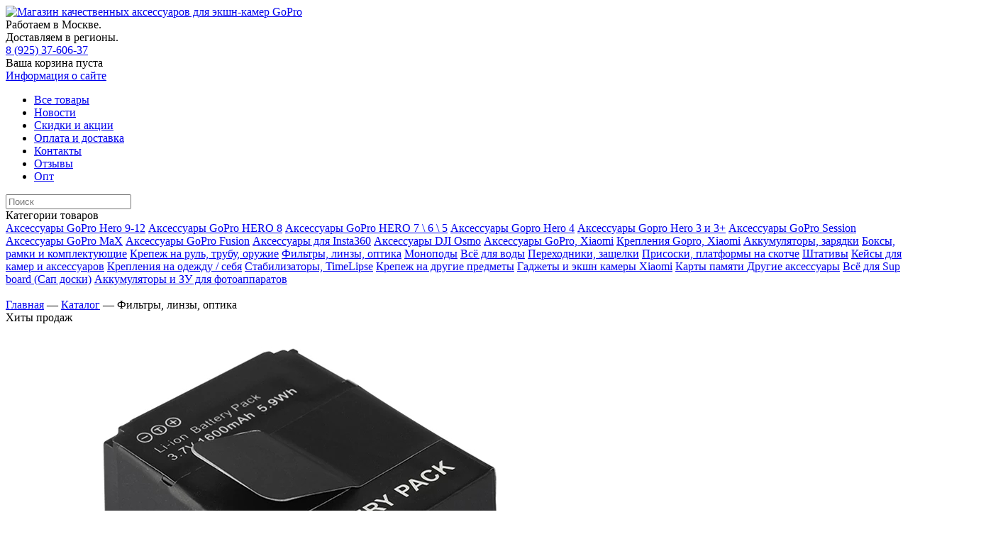

--- FILE ---
content_type: text/html; charset=UTF-8
request_url: https://forgp.ru/catalog/filtryi---optika
body_size: 61693
content:
<!DOCTYPE  html>
<html>
<head>
    <meta name="viewport" content="width=device-width, initial-scale=1, maximum-scale=1">

    <meta charset="utf-8">
    <meta property="og:image" content="https://forgo.pro/assets/template/img/logo.png">
    <title>
        Купить фильтры и линзы для GoPro</title>
            <meta name="Keywords" content="Фильтры gopro, оптика для камер гоупро, поляризационный, объектив, линза гопро, ультрафиолетовый, светофильтр" />
                <meta name="Description" content="У нас самый лучший выбор фильтров и оптики для камер GoPro. Все для улучшения качества картинки при подводной съемке. Консультация и помощь в выборе." />
        <meta name="yandex-verification" content="444a9bdecee4b7e8" />
    <meta name="w1-verification" content="106747154103"/>
    <link type="text/css" rel="StyleSheet" href="/assets/template/style.css?v=1769070780"/>
    <link type="text/css" rel="StyleSheet" href="/assets/template/css/owl-all.css"/>
    <link type="text/css" rel="stylesheet" href="/assets/template/css/font-awesome.min.css"/>

    <link rel="yandex-tableau-widget" href="/assets/template/js/manifest.json"/>
    <script type="text/javascript" src="https://code.jquery.com/jquery-latest.js"></script>
    <!--[if lt IE 9]>
    <script src="js/ie.js"></script><![endif]-->


    <!-- Add mousewheel plugin (this is optional) -->
    <script type="text/javascript" src="/assets/fancybox/jquery.mousewheel-3.0.6.pack.js"></script>

    <!-- Add fancyBox main JS and CSS files -->
    <script type="text/javascript" src="/assets/fancybox/jquery.fancybox.js?v=2.1.5"></script>
    <link rel="stylesheet" type="text/css" href="/assets/fancybox/jquery.fancybox.css?v=2.1.5" media="screen"/>

    <!-- Add Button helper (this is optional) -->
    <link rel="stylesheet" type="text/css" href="/assets/fancybox/helpers/jquery.fancybox-buttons.css?v=1.0.5"/>
    <script type="text/javascript" src="/assets/fancybox/helpers/jquery.fancybox-buttons.js?v=1.0.5"></script>

    <!-- Add Thumbnail helper (this is optional) -->
    <link rel="stylesheet" type="text/css" href="/assets/fancybox/helpers/jquery.fancybox-thumbs.css?v=1.0.7"/>
    <script type="text/javascript" src="/assets/fancybox/helpers/jquery.fancybox-thumbs.js?v=1.0.7"></script>

    <!-- Add Media helper (this is optional) -->
    <script type="text/javascript" src="/assets/fancybox/helpers/jquery.fancybox-media.js?v=1.0.6"></script>

    <script src="/assets/template/js/ui.js?v=1769070780" type="text/javascript"></script>
    <script src="/assets/template/js/jquery.maskedinput.min.js" type="text/javascript"></script>
    <script type="text/javascript" src="/assets/template/js/jquery.ttabs.js"></script>

    <script type="text/javascript">
        function sub() {
            $(".sub").submit();
        }

        function subid(id) {
            $(id).submit();
        }


        $(document).ready(function () {

            $('#phone').mask('+7(999)999-99-99');


            $("a[rel=example_group]").fancybox({});
            $("a[rel=mini]").fancybox({});
            $(".edit").click(function () {
                $("#edit").trigger('click');
            });

            $('.all-prod-loop .prod-loop:nth-child(4n)').css({'margin': '0 0 30px 0'});
            $('.all-prod-loop .prod-loop:nth-child(4n)').after("<div class='clear'></div>")

        });

    </script>
    <script type="text/javascript" src="//vk.com/js/api/openapi.js?105"></script>

    <script type="text/javascript">
        VK.init({apiId: 4111656, onlyWidgets: true});
    </script>
    <script src='https://www.google.com/recaptcha/api.js'></script>
</head>

<body>


<div id="main">

    <header>

        <div class="logo"><a href="/"><img src="/assets/template/img/logo.png"
                                           alt="Магазин качественных аксессуаров для экшн-камер GoPro"
                                           title="Магазин качественных аксессуаров для экшн-камер GoPro"/></a></div>

        <div class="h-right">

		<div class="contacts">
			<div class="adres">Работаем в Москве. <br>Доставляем в регионы.</div>
            <div class="soc">
                <a class="wp" href="whatsapp://send?phone=+79253760637"></a>
                <a class="tl" href="https://t.me/ForGPru"></a>
            </div>
			<div class="phone">
			<a rel="nofollow" href="tel:89253760637">8 (925) 37-606-37</a></div>

		</div>
			<div id="basket-wrapper">
				<div class="basket-top ">
											<div><span>Ваша корзина пуста</span></div>
									</div>
            </div>

            <a href="javascript://" class="mobileMenuCall"><span class="my-cab-i"></span> Информация о сайте</a>
            <nav class="hnav">
                <ul>

                                            <li><a href="/catalog">Все товары</a></li>
                                            <li><a href="/news">Новости</a></li>
                                            <li><a href="/partnerskaya-programma-akcii-i-skidki.html">Скидки и акции</a></li>
                                            <li><a href="/oplata_i_dostavka.html">Оплата и доставка</a></li>
                                            <li><a href="/kontakty.html">Контакты</a></li>
                                            <li><a href="/otzyvy.html">Отзывы</a></li>
                                            <li><a href="/opt.html">Опт</a></li>
                    
                </ul>
            </nav>

        </div>

    </header>

    <div class="content">

        <aside>

            <div class="block">
                <div class="block-title searchb">
                    <form action="/search" method="get"><input type="text" placeholder="Поиск" name="text"/></form>
                </div>
            </div>
<!--
            <div class="block">
                <div class="block-title my-cab-b">
                    <span class="my-cab-i"></span>
                    Личный кабинет
                </div>
                <div class="block-content my-cab-block">
                                            <li><a href="/login" class="navbar-link"> Авторизация</a></li>
                        <li><a href="/reg" class="navbar-link"> Регистрация</a></li>
                        
                                    </div>
            </div>
-->
            <div class="block cat-pl">
                <div class="block-title sel-cat-b">
                    <span class="sel-cat-i on arrow-on"></span>
                    Категории товаров
                </div>
                <div class="block-content sel-cat on">
						<div class="harmonica-menu">
                                                                                                        <a href="/catalog/aksessuary-GoPro-Hero-9-10-11-12">Аксессуары GoPro Hero 9-12</a>    
                                                                                                        <a href="/catalog/aksessuary-GoPro-HERO-8">Аксессуары GoPro HERO 8</a>    
                                                                                                        <a href="/catalog/aksessuary-gopro-5">Аксессуары GoPro HERO 7 \ 6 \ 5</a>    
                                                                                                        <a href="/catalog/aksessuary-Gopro-HERO-4">Аксессуары Gopro Hero 4</a>    
                                                                                                        <a href="/catalog/Gopro-Hero-3-i-3">Аксессуары Gopro Hero 3 и 3+</a>    
                                                                                                        <a href="/catalog/aksessuary-GoPro-Session">Аксессуары GoPro Session</a>    
                                                                                                        <a href="/catalog/aksessuary-GoPro-MaX">Аксессуары GoPro MaX</a>    
                                                                                                        <a href="/catalog/aksessuary-GoPro-Fusion">Аксессуары GoPro Fusion</a>    
                                                                                                        <a href="/catalog/aksessuary-dlya-Insta360">Аксессуары для Insta360</a>    
                                                                                                        <a href="/catalog/aksessuary-DJI-Osmo">Аксессуары DJI Osmo</a>    
                                                                                                        <a href="/catalog/aksessuaryi">Аксессуары GoPro, Xiaomi</a>    
                                                                                                        <a href="/catalog/krepleniya">Крепления Gopro, Xiaomi</a>    
                                                                                                        <a href="/catalog/batarei--zaryadnyie-ustroystva">Аккумуляторы, зарядки</a>    
                                                                                                        <a href="/catalog/zapchasti">Боксы, рамки и комплектующие</a>    
                                                                                                        <a href="/catalog/krepezh_na_rul_trubu_oruzhie">Крепеж на руль, трубу, оружие</a>    
                                                                                                        <a href="/catalog/filtryi---optika">Фильтры, линзы, оптика</a>    
                                                                                                        <a href="/catalog/monopody">Моноподы</a>    
                                                                                                        <a href="/catalog/poplavki">Всё для воды</a>    
                                                                                                        <a href="/catalog/zaschelki-platformyi-perehodniki">Переходники, защелки</a>    
                                                                                                        <a href="/catalog/prioski_platformy_na_skotche">Присоски, платформы на скотче</a>    
                                                                                                        <a href="/catalog/shtativy-trenogi">Штативы</a>    
                                                                                                        <a href="/catalog/keysyi-dlya-gopro-i-aksessuarov">Кейсы для камер и аксессуаров</a>    
                                                                                                        <a href="/catalog/krepezh_na_telo_golovu_ruku">Крепления на одежду / себя</a>    
                                                                                                        <a href="/catalog/stedikam-elektronnye-stabilizatory">Cтабилизаторы, TimeLipse</a>    
                                                                                                        <a href="/catalog/krepezh_na_drugie_predmety">Крепеж на другие предметы</a>    
                                                                                                        <a href="/catalog/gadzhety-i-ekshn-kamery-Xiaomi">Гаджеты и экшн камеры Xiaomi</a>    
                                                                                                        <a href="/catalog/karta-pamyati-dlya-GoPro-Xiaomi">Карты памяти </a>    
                                                                                                        <a href="/catalog/drugie_aksessuary">Другие аксессуары</a>    
                                                                                                        <a href="/catalog/naduvnye-Sup-board-sap-doski">Всё для Sup board (Сап доски)</a>    
                                                                                                        <a href="/catalog/akkumulyatory-i-zaryadki-dlya-fotoapparatov">Аккумуляторы и ЗУ для фотоаппаратов</a>    
                                                                                                        
							
						</div>		
                </div>

                <div id="vk_groups" style="display: none"></div>
                <script type="text/javascript">
                    VK.Widgets.Group("vk_groups", {
                        mode: 0,
                        width: "250",
                        height: "400",
                        color1: 'FFFFFF',
                        color2: '2B587A',
                        color3: '5B7FA6'
                    }, 62655907);
                </script>
                <br/>
                        </aside>

        <div class="c-right fz-0">

            <div class="shop-path">
    <a href="/">Главная</a> —
    <a href="/catalog">Каталог</a> —

    <a class="active">Фильтры, линзы, оптика</a>
</div>

<div class="xity-prodaj">
    <div class="products-title">
        <span>Хиты продаж</span>
        <div class="products-title-arrow"></div>
    </div>

    <div class="main-x-wrap">
        <div class="goodsAll owlCarouselBody">
            <div class="goodsAllCont owlCarousel">

                <div class="goods-slide-main">
                                                <div>
                                <div class="main-s-prod">
                                    <div class="round-img"><img
                                                src="/upload/catalog/5ffec8e857bcda766ce1553fb90781fb.jpg"
                                                alt="TTT"></div>
                                    <div class="ms-prod-title"><a
                                                href="/product/akkumulyator-povyshennoy-emkosti-1680-mah-dlya-gopro-3-i-gopro-3#nazvaniediv">Аккумулятор повышенной емкости 1600 mAh для GoPro 3 и GoPro 3+ </a></div>
                                    <div class="ms-prod-cat"></div>
                                                                            <div class="ms-prod-price">590 руб.</div>
                                                                                    <div class="ms-old-price">1190 руб.</div>
                                                                            
                                </div>
                            </div>

                                                    <div>
                                <div class="main-s-prod">
                                    <div class="round-img"><img
                                                src="/tmp/img/a2fba5f407e5b931bc833ee91c7aac25.jpg"
                                                alt="TTT"></div>
                                    <div class="ms-prod-title"><a
                                                href="/product/kreplenie-na-plecho-kamer-gopro#nazvaniediv">Крепление на плечо камер GoPro NEOpine </a></div>
                                    <div class="ms-prod-cat"></div>
                                                                            <div class="ms-prod-price">1199 руб.</div>
                                                                                    <div class="ms-old-price">1990 руб.</div>
                                                                            
                                </div>
                            </div>

                                                    <div>
                                <div class="main-s-prod">
                                    <div class="round-img"><img
                                                src="/tmp/img/2989bbb3b7897ebc6d142e37277ad752.jpg"
                                                alt="TTT"></div>
                                    <div class="ms-prod-title"><a
                                                href="/product/uluchshennaya-ramka-dlya-gopro-hero-334#nazvaniediv">Улучшенная рамка Frame для GoPro HERO 3 3+ 4 </a></div>
                                    <div class="ms-prod-cat"></div>
                                                                            <div class="ms-prod-price">990 руб.</div>
                                                                            
                                </div>
                            </div>

                                                    <div>
                                <div class="main-s-prod">
                                    <div class="round-img"><img
                                                src="/tmp/img/69d1301f6acbb00f06a221dedb51c644.jpg"
                                                alt="TTT"></div>
                                    <div class="ms-prod-title"><a
                                                href="/product/antifog-vstavki-ot-zapotevaniya-v-kameru#nazvaniediv">Antifog вставки от запотевания в камеру </a></div>
                                    <div class="ms-prod-cat"></div>
                                                                            <div class="ms-prod-price">150 руб.</div>
                                                                                    <div class="ms-old-price">290 руб.</div>
                                                                            
                                </div>
                            </div>

                                                    <div>
                                <div class="main-s-prod">
                                    <div class="round-img"><img
                                                src="/tmp/img/72b148af42ae68095629809f1f119961.jpg"
                                                alt="TTT"></div>
                                    <div class="ms-prod-title"><a
                                                href="/product/akkumulyator-na-1160-mah-dlya-gopro-hero-4#nazvaniediv">Аккумулятор на 1160 mah для GoPro HERO 4 </a></div>
                                    <div class="ms-prod-cat"></div>
                                                                            <div class="ms-prod-price">590 руб.</div>
                                                                                    <div class="ms-old-price">1580 руб.</div>
                                                                            
                                </div>
                            </div>

                                                    <div>
                                <div class="main-s-prod">
                                    <div class="round-img"><img
                                                src="/tmp/img/be19f45b2cb199ff9ef7e6ffed2e411d.jpg"
                                                alt="TTT"></div>
                                    <div class="ms-prod-title"><a
                                                href="/product/zaryadnoe-ustroystvo-dlya-dvuh-akkumulyatorov-gopro-hero-4#nazvaniediv">Зарядное устройство для двух аккумуляторов GoPro HERO 4 </a></div>
                                    <div class="ms-prod-cat"></div>
                                                                            <div class="ms-prod-price">590 руб.</div>
                                                                                    <div class="ms-old-price">990 руб.</div>
                                                                            
                                </div>
                            </div>

                                                    <div>
                                <div class="main-s-prod">
                                    <div class="round-img"><img
                                                src="/tmp/img/1752af28dfc25eb154e2d83ab87f99d7.jpg"
                                                alt="TTT"></div>
                                    <div class="ms-prod-title"><a
                                                href="/product/monopod-s-fiksaciey-i-derjatelem-pulta-wi-fi#nazvaniediv">Монопод с фиксацией и держателем пульта wi-fi </a></div>
                                    <div class="ms-prod-cat"></div>
                                                                            <div class="ms-prod-price">1990 руб.</div>
                                                                                    <div class="ms-old-price">2990 руб.</div>
                                                                            
                                </div>
                            </div>

                        
                </div>
            </div>
        </div>
    </div>
</div>


<div class="products-title">
    <span>Фильтры, линзы, оптика</span>
            <span class="all-products"><a href="/catalog">Посмотреть все товары</a></span>
    
    <div class="products-title-arrow"></div>

</div>
    <div class="description2">
        <h1>Фильтры для Gopro</h1><p><br></p>    </div>
<div class="all-prod-loop" style="margin: 0 0 0 -17px;" id="allprod">
                                <div class="prod-loop">
                    <div class="prod-loop-img"><img
                                src="/upload/catalog/b61cb0e3529a073941947180b7b0eeeb.jpg"
                                alt="TITLE"></div>
                                            <div class="nalichie-est">Есть в наличии</div>
                                        <div class="prod-loop-title">
                        <div class="prod-loop-title-in"><a
                                    href="/product/CPL-polyarizacionnyy-filtr-dlya-dji-air-2s#nazvaniediv">CPL поляризационный фильтр для dji air 2s</a>
                        </div>
                    </div>
                    <div class="price-and-rate block-mrr">
                        <div class="price-and-rate-in">
                            								<div class="price-loop-old price-mrr">
                                								</div>
                            							<div class="price-loop-now price-mrr">1890 руб.</div>
                            <div class="entry-page-overflow block-mrr">
                                <a href="javascript:void(0);" data-product-id="1583"
                                   style="z-index:9999;"
                                   class="zakazat btn-mrr ">Купить</a>
                                <a href="javascript:void(0);" class="one-click"
                                   onclick="fade_modal(1583);">Купить
                                    в 1 клик</a>
                            </div>

                        </div>

                    </div>
                </div>


                            <div class="prod-loop">
                    <div class="prod-loop-img"><img
                                src="/upload/catalog/a50e2990fc86bcd3f6954b739cb5e53c.jpg"
                                alt="TITLE"></div>
                                            <div class="nalichie-est">Есть в наличии</div>
                                        <div class="prod-loop-title">
                        <div class="prod-loop-title-in"><a
                                    href="/product/nabor-ND8-PL-ND16-PL-ND32-PL-dlya-AIR-2s#nazvaniediv">Набор ND8-PL ND16-PL ND32-PL для AIR 2s</a>
                        </div>
                    </div>
                    <div class="price-and-rate block-mrr">
                        <div class="price-and-rate-in">
                            								<div class="price-loop-old price-mrr">
                                								</div>
                            							<div class="price-loop-now price-mrr">3290 руб.</div>
                            <div class="entry-page-overflow block-mrr">
                                <a href="javascript:void(0);" data-product-id="1584"
                                   style="z-index:9999;"
                                   class="zakazat btn-mrr ">Купить</a>
                                <a href="javascript:void(0);" class="one-click"
                                   onclick="fade_modal(1584);">Купить
                                    в 1 клик</a>
                            </div>

                        </div>

                    </div>
                </div>


                            <div class="prod-loop">
                    <div class="prod-loop-img"><img
                                src="/upload/catalog/44b88c90d905a31b841eff651845359e.png"
                                alt="TITLE"></div>
                                            <div class="nalichie-est">Есть в наличии</div>
                                        <div class="prod-loop-title">
                        <div class="prod-loop-title-in"><a
                                    href="/product/zaschitnye-plenki-na-DJI-Action-2-Power-Combo-na-obektiv-i-ekrany-Telesin-2-sht-na-linzu-2-sht-na-ekran#nazvaniediv">Защитные пленки на DJI Action 2 Power Combo на объектив и экраны Telesin (2 шт на линзу, 2 шт на экран)</a>
                        </div>
                    </div>
                    <div class="price-and-rate block-mrr">
                        <div class="price-and-rate-in">
                            								<div class="price-loop-old price-mrr">
                                								</div>
                            							<div class="price-loop-now price-mrr">390 руб.</div>
                            <div class="entry-page-overflow block-mrr">
                                <a href="javascript:void(0);" data-product-id="1336"
                                   style="z-index:9999;"
                                   class="zakazat btn-mrr ">Купить</a>
                                <a href="javascript:void(0);" class="one-click"
                                   onclick="fade_modal(1336);">Купить
                                    в 1 клик</a>
                            </div>

                        </div>

                    </div>
                </div>


                            <div class="prod-loop">
                    <div class="prod-loop-img"><img
                                src="/upload/catalog/9a4ac7098d494654f28edd0531028058.png"
                                alt="TITLE"></div>
                                            <div class="nalichie-est">Есть в наличии</div>
                                        <div class="prod-loop-title">
                        <div class="prod-loop-title-in"><a
                                    href="/product/zaschitnoe-steklo-na-DJI-Action-2-Power-Combo-na-obektiv-i-ekrany-Telesin-2-sht-na-linzu-2-sht-na-ekran#nazvaniediv">Защитное стекло на DJI Action 2 Power Combo на объектив и экраны Telesin (2 шт на линзу, 2 шт на экран)</a>
                        </div>
                    </div>
                    <div class="price-and-rate block-mrr">
                        <div class="price-and-rate-in">
                            								<div class="price-loop-old price-mrr">
                                								</div>
                            							<div class="price-loop-now price-mrr">490 руб.</div>
                            <div class="entry-page-overflow block-mrr">
                                <a href="javascript:void(0);" data-product-id="1338"
                                   style="z-index:9999;"
                                   class="zakazat btn-mrr ">Купить</a>
                                <a href="javascript:void(0);" class="one-click"
                                   onclick="fade_modal(1338);">Купить
                                    в 1 клик</a>
                            </div>

                        </div>

                    </div>
                </div>


                            <div class="prod-loop">
                    <div class="prod-loop-img"><img
                                src="/assets/template/img/noimg.png"
                                alt="TITLE"></div>
                                            <div class="nalichie-est">Есть в наличии</div>
                                        <div class="prod-loop-title">
                        <div class="prod-loop-title-in"><a
                                    href="/product/zaschitnye-plenki-na-DJI-Action-2-Dual-Screen-Combo-na-obektiv-i-ekrany-Telesin-2-sht-na-linzu-4-sht-na-ekrany#nazvaniediv">Защитные пленки на DJI Action 2 Dual-Screen Combo на объектив и экраны Telesin (2 шт на линзу, 4 шт на экраны)</a>
                        </div>
                    </div>
                    <div class="price-and-rate block-mrr">
                        <div class="price-and-rate-in">
                            								<div class="price-loop-old price-mrr">
                                								</div>
                            							<div class="price-loop-now price-mrr">490 руб.</div>
                            <div class="entry-page-overflow block-mrr">
                                <a href="javascript:void(0);" data-product-id="1337"
                                   style="z-index:9999;"
                                   class="zakazat btn-mrr ">Купить</a>
                                <a href="javascript:void(0);" class="one-click"
                                   onclick="fade_modal(1337);">Купить
                                    в 1 клик</a>
                            </div>

                        </div>

                    </div>
                </div>


                            <div class="prod-loop">
                    <div class="prod-loop-img"><img
                                src="/upload/catalog/49af304ccdbc3e87e26ecda048bf15cd.png"
                                alt="TITLE"></div>
                                            <div class="nalichie-est">Есть в наличии</div>
                                        <div class="prod-loop-title">
                        <div class="prod-loop-title-in"><a
                                    href="/product/zaschitnoe-stelklo-na-DJI-Action-2-Dual-Screen-Combo-na-obektiv-i-ekrany-Telesin-2-sht-na-linzu-4-sht-na-ekrany#nazvaniediv">Защитное стелкло на DJI Action 2 Dual-Screen Combo на объектив и экраны Telesin (2 шт на линзу, 4 шт на экраны)</a>
                        </div>
                    </div>
                    <div class="price-and-rate block-mrr">
                        <div class="price-and-rate-in">
                            								<div class="price-loop-old price-mrr">
                                								</div>
                            							<div class="price-loop-now price-mrr">590 руб.</div>
                            <div class="entry-page-overflow block-mrr">
                                <a href="javascript:void(0);" data-product-id="1339"
                                   style="z-index:9999;"
                                   class="zakazat btn-mrr ">Купить</a>
                                <a href="javascript:void(0);" class="one-click"
                                   onclick="fade_modal(1339);">Купить
                                    в 1 клик</a>
                            </div>

                        </div>

                    </div>
                </div>


                            <div class="prod-loop">
                    <div class="prod-loop-img"><img
                                src="/upload/catalog/6fea4d32890b9aa542fc86de3e98ee8f.png"
                                alt="TITLE"></div>
                                            <div class="nalichie-est">Есть в наличии</div>
                                        <div class="prod-loop-title">
                        <div class="prod-loop-title-in"><a
                                    href="/product/filtr-CPL-dlya-DJI-Aciton-2-ot-Telesin#nazvaniediv">Фильтр CPL для DJI Aciton 2 от Telesin</a>
                        </div>
                    </div>
                    <div class="price-and-rate block-mrr">
                        <div class="price-and-rate-in">
                            								<div class="price-loop-old price-mrr">
                                								</div>
                            							<div class="price-loop-now price-mrr">1690 руб.</div>
                            <div class="entry-page-overflow block-mrr">
                                <a href="javascript:void(0);" data-product-id="1344"
                                   style="z-index:9999;"
                                   class="zakazat btn-mrr ">Купить</a>
                                <a href="javascript:void(0);" class="one-click"
                                   onclick="fade_modal(1344);">Купить
                                    в 1 клик</a>
                            </div>

                        </div>

                    </div>
                </div>


                            <div class="prod-loop">
                    <div class="prod-loop-img"><img
                                src="/upload/catalog/93e49b852211f3908c8adf260f54609f.png"
                                alt="TITLE"></div>
                                            <div class="nalichie-est">Есть в наличии</div>
                                        <div class="prod-loop-title">
                        <div class="prod-loop-title-in"><a
                                    href="/product/filtry-3-sht-ND8ND16ND32-dlya-DJI-Aciton-2-nabor-Telesin#nazvaniediv">Фильтры 3 шт ND8/ND16/ND32 для DJI Aciton 2 набор Telesin</a>
                        </div>
                    </div>
                    <div class="price-and-rate block-mrr">
                        <div class="price-and-rate-in">
                            								<div class="price-loop-old price-mrr">
                                								</div>
                            							<div class="price-loop-now price-mrr">3490 руб.</div>
                            <div class="entry-page-overflow block-mrr">
                                <a href="javascript:void(0);" data-product-id="1345"
                                   style="z-index:9999;"
                                   class="zakazat btn-mrr ">Купить</a>
                                <a href="javascript:void(0);" class="one-click"
                                   onclick="fade_modal(1345);">Купить
                                    в 1 клик</a>
                            </div>

                        </div>

                    </div>
                </div>


                            <div class="prod-loop">
                    <div class="prod-loop-img"><img
                                src="/upload/catalog/ffd32c33a2314b35323603b892e684a4.png"
                                alt="TITLE"></div>
                                            <div class="nalichie-est">Есть в наличии</div>
                                        <div class="prod-loop-title">
                        <div class="prod-loop-title-in"><a
                                    href="/product/filtry-4-sht-CPLND8ND16ND32-dlya-DJI-Aciton-2-nabor-Telesin#nazvaniediv">Фильтры 4 шт CPL/ND8/ND16/ND32 для DJI Aciton 2 набор Telesin</a>
                        </div>
                    </div>
                    <div class="price-and-rate block-mrr">
                        <div class="price-and-rate-in">
                            								<div class="price-loop-old price-mrr">
                                								</div>
                            							<div class="price-loop-now price-mrr">4490 руб.</div>
                            <div class="entry-page-overflow block-mrr">
                                <a href="javascript:void(0);" data-product-id="1346"
                                   style="z-index:9999;"
                                   class="zakazat btn-mrr ">Купить</a>
                                <a href="javascript:void(0);" class="one-click"
                                   onclick="fade_modal(1346);">Купить
                                    в 1 клик</a>
                            </div>

                        </div>

                    </div>
                </div>


                            <div class="prod-loop">
                    <div class="prod-loop-img"><img
                                src="/upload/catalog/4ff0db6071afe12739cd70cdbd923ab2.png"
                                alt="TITLE"></div>
                                            <div class="nalichie-est">Есть в наличии</div>
                                        <div class="prod-loop-title">
                        <div class="prod-loop-title-in"><a
                                    href="/product/filtry-Telesin-polyarizacionnye-ND8PL-ND16PL-ND32PL-na-GoPro-HERO-109-#nazvaniediv">Фильтры Telesin поляризационные ND8/PL, ND16/PL, ND32/PL на GoPro HERO 9/10/11</a>
                        </div>
                    </div>
                    <div class="price-and-rate block-mrr">
                        <div class="price-and-rate-in">
                            								<div class="price-loop-old price-mrr">
                                								</div>
                            							<div class="price-loop-now price-mrr">4490 руб.</div>
                            <div class="entry-page-overflow block-mrr">
                                <a href="javascript:void(0);" data-product-id="1366"
                                   style="z-index:9999;"
                                   class="zakazat btn-mrr ">Купить</a>
                                <a href="javascript:void(0);" class="one-click"
                                   onclick="fade_modal(1366);">Купить
                                    в 1 клик</a>
                            </div>

                        </div>

                    </div>
                </div>


                            <div class="prod-loop">
                    <div class="prod-loop-img"><img
                                src="/upload/catalog/b34f62f1bce719a5493d7823b02c81fe.png"
                                alt="TITLE"></div>
                                            <div class="nalichie-est">Есть в наличии</div>
                                        <div class="prod-loop-title">
                        <div class="prod-loop-title-in"><a
                                    href="/product/polyarizacionnyy-filtr-CPL-na-Insta360-One-R-4K#nazvaniediv">Поляризационный фильтр CPL на Insta360 One R 4K</a>
                        </div>
                    </div>
                    <div class="price-and-rate block-mrr">
                        <div class="price-and-rate-in">
                            								<div class="price-loop-old price-mrr">
                                								</div>
                            							<div class="price-loop-now price-mrr">1990 руб.</div>
                            <div class="entry-page-overflow block-mrr">
                                <a href="javascript:void(0);" data-product-id="1375"
                                   style="z-index:9999;"
                                   class="zakazat btn-mrr ">Купить</a>
                                <a href="javascript:void(0);" class="one-click"
                                   onclick="fade_modal(1375);">Купить
                                    в 1 клик</a>
                            </div>

                        </div>

                    </div>
                </div>


                            <div class="prod-loop">
                    <div class="prod-loop-img"><img
                                src="/upload/catalog/69bae14c01c4c28aa3f550dcab94de25.jpg"
                                alt="TITLE"></div>
                                            <div class="nalichie-est">Есть в наличии</div>
                                        <div class="prod-loop-title">
                        <div class="prod-loop-title-in"><a
                                    href="/product/akvaboks-Telesin-dlya-GoPro-HERO-10-9-tri-filtra#nazvaniediv">Аквабокс Telesin для GoPro HERO 12 / 11 / 10 / 9 + три фильтра</a>
                        </div>
                    </div>
                    <div class="price-and-rate block-mrr">
                        <div class="price-and-rate-in">
                            								<div class="price-loop-old price-mrr">
                                								</div>
                            							<div class="price-loop-now price-mrr">2490 руб.</div>
                            <div class="entry-page-overflow block-mrr">
                                <a href="javascript:void(0);" data-product-id="1485"
                                   style="z-index:9999;"
                                   class="zakazat btn-mrr ">Купить</a>
                                <a href="javascript:void(0);" class="one-click"
                                   onclick="fade_modal(1485);">Купить
                                    в 1 клик</a>
                            </div>

                        </div>

                    </div>
                </div>


                            <div class="prod-loop">
                    <div class="prod-loop-img"><img
                                src="/upload/catalog/49b20ca65e7661cdf0d8862ab7c987bd.jpg"
                                alt="TITLE"></div>
                                            <div class="nalichie-est">Есть в наличии</div>
                                        <div class="prod-loop-title">
                        <div class="prod-loop-title-in"><a
                                    href="/product/filtr-ND32-dlya-DJI-OSMO-Action#nazvaniediv">Фильтр ND32 для  DJI OSMO Action</a>
                        </div>
                    </div>
                    <div class="price-and-rate block-mrr">
                        <div class="price-and-rate-in">
                            								<div class="price-loop-old price-mrr">
                                								</div>
                            							<div class="price-loop-now price-mrr">1790 руб.</div>
                            <div class="entry-page-overflow block-mrr">
                                <a href="javascript:void(0);" data-product-id="1071"
                                   style="z-index:9999;"
                                   class="zakazat btn-mrr ">Купить</a>
                                <a href="javascript:void(0);" class="one-click"
                                   onclick="fade_modal(1071);">Купить
                                    в 1 клик</a>
                            </div>

                        </div>

                    </div>
                </div>


                            <div class="prod-loop">
                    <div class="prod-loop-img"><img
                                src="/upload/catalog/60ffefbfe923fc928dfc0afc35392294.jpg"
                                alt="TITLE"></div>
                                            <div class="nalichie-est">Есть в наличии</div>
                                        <div class="prod-loop-title">
                        <div class="prod-loop-title-in"><a
                                    href="/product/filtry-nabor-ND4-ND8-ND16-ND32-dlya-DJI-OSMO-Action#nazvaniediv">Фильтры набор ND4, ND8, ND16, ND32 для  DJI OSMO Action</a>
                        </div>
                    </div>
                    <div class="price-and-rate block-mrr">
                        <div class="price-and-rate-in">
                            								<div class="price-loop-old price-mrr">
                                								</div>
                            							<div class="price-loop-now price-mrr">4990 руб.</div>
                            <div class="entry-page-overflow block-mrr">
                                <a href="javascript:void(0);" data-product-id="1072"
                                   style="z-index:9999;"
                                   class="zakazat btn-mrr ">Купить</a>
                                <a href="javascript:void(0);" class="one-click"
                                   onclick="fade_modal(1072);">Купить
                                    в 1 клик</a>
                            </div>

                        </div>

                    </div>
                </div>


                            <div class="prod-loop">
                    <div class="prod-loop-img"><img
                                src="/upload/catalog/4a6a4f1823c9e723a649d6a227a96b27.png"
                                alt="TITLE"></div>
                                            <div class="nalichie-est">Есть в наличии</div>
                                        <div class="prod-loop-title">
                        <div class="prod-loop-title-in"><a
                                    href="/product/stekla-KingMa-zaschitnye-na-linzu-i-ekrany-na-GoPro-910#nazvaniediv">Стекла KingMa защитные на линзу и экраны на GoPro 9/10/11</a>
                        </div>
                    </div>
                    <div class="price-and-rate block-mrr">
                        <div class="price-and-rate-in">
                            								<div class="price-loop-old price-mrr">
                                								</div>
                            							<div class="price-loop-now price-mrr">490 руб.</div>
                            <div class="entry-page-overflow block-mrr">
                                <a href="javascript:void(0);" data-product-id="1385"
                                   style="z-index:9999;"
                                   class="zakazat btn-mrr ">Купить</a>
                                <a href="javascript:void(0);" class="one-click"
                                   onclick="fade_modal(1385);">Купить
                                    в 1 клик</a>
                            </div>

                        </div>

                    </div>
                </div>


                            <div class="prod-loop">
                    <div class="prod-loop-img"><img
                                src="/upload/catalog/43a33ba9df3f69dfc21f303e2ad7814d.png"
                                alt="TITLE"></div>
                                            <div class="nalichie-est">Есть в наличии</div>
                                        <div class="prod-loop-title">
                        <div class="prod-loop-title-in"><a
                                    href="/product/steklo-zaschitnoe-KingMa-na-ekran-kamery-Insta360-One-R#nazvaniediv">Стекло защитное KingMa на экран камеры Insta360 One R</a>
                        </div>
                    </div>
                    <div class="price-and-rate block-mrr">
                        <div class="price-and-rate-in">
                            								<div class="price-loop-old price-mrr">
                                								</div>
                            							<div class="price-loop-now price-mrr">490 руб.</div>
                            <div class="entry-page-overflow block-mrr">
                                <a href="javascript:void(0);" data-product-id="1379"
                                   style="z-index:9999;"
                                   class="zakazat btn-mrr ">Купить</a>
                                <a href="javascript:void(0);" class="one-click"
                                   onclick="fade_modal(1379);">Купить
                                    в 1 клик</a>
                            </div>

                        </div>

                    </div>
                </div>


            
    
    <div class="clear"></div>
</div>

<a href="javascript:void(0);" class="one-click"
   onclick="get_page();" id="load">Показать еще</a>
<div class="load"></div>
    <div class="description">
        <p>Оптика для камер GoPro позволяет корректировать качество изображения, улучшая и стабилизируя его. Фильтры и линзы для экшн-камер подбираются в зависимости от того, в каких условиях происходит процесс фото- и видеосъемки.<br></p>
<p>Использование линз для GoPro помогает получить исходно красивую картинку, которую не придется затем обрабатывать специальными фильтрами и программами.</p>
<p>Оптика для GoPro производится различных видов, в соответствии с планируемыми условиями съемки.&nbsp;</p>
<h2>Поляризационный фильтр&nbsp;</h2>
<p>Поляризационные фильтры – фильтры, которые применяются в моменты, когда условия съемки осложнены слишком ярким светом и наличием бликов – это может быть морозный и ясный зимний день или летний солнечный.</p>
<p></p><blockquote>Поляризационные фильтры для экшн-камеры GoPro обеспечивают ровную и естественную цветовую гамму картинке, стабилизируя цветопередачу до такого уровня, чтобы оно было максимально реалистичным, таким, каким его воспринимает человеческий глаз. Поляризационный фильтр избавляет владельца камеры от необходимости постобработки видео и фото, повышая контраст и нейтрализуя блики и отражения на воде или на стекле.<p></p></blockquote>
<p>Существуют также другие виды фильтров:</p>
<ul>
<li>Нейтральные фильтры. Сглаживают изображение, снимая излишний контраст и восстанавливая цвето- и светобаланс.</li>
<li>Макрофильтры. Уменьшают фокусное расстояние камеры, благодаря чему можно снять на видео мелкие детали.</li>
<li>Фильтры для съемки под водой и для глубоководного погружения. Фильтры для мелководной съемки снимают избыток синего и зеленого цветов, фильтры для глубоководного погружения добавляют в изображение красный цвет, так как на глубине картинка перенасыщается синим и зеленым оттенками.</li>
</ul>
<h2>Ультрафиолетовый фильтр&nbsp;</h2>
<p>Ультрафиолетовый фильтр – защитная оптика, которая поглощает ультрафиолет. Фильтр снижает преобладание голубого дневного цвета в кадре, обеспечивая изображению оптическую прозрачность, высокую степень светопропускания и точность цветопередачи без искажений.</p>
<h2>Линзы для Gopro</h2>
<p>Кроме фильтров, необходимых для четкости цветопередачи, для экшн-камер выпускаются защитные линзы. Эта оптика создана для защиты объектива камеры от попадания мусора, пыли, грязи, преждевременного износа и появления царапин. Поврежденную линзу бокса можно легко заменить, если купить ремкомплект линз.</p>
<p>В магазине Forgo.pro вы подберете оптимальный комплект оптики для вашей камеры и сможете запечатлеть самые дорогие и теплые моменты, сохранив яркие воспоминания на годы.&nbsp;</p>
<p><br></p>    </div>
<script type="text/javascript">
    page = 1;
    var block = false;
    function get_page() {
        var dat = "page=" + page;
        //if(typeof myhref[3] == "undefined" || myhref[3] == ''){
        dat = dat + "&cat=31";
        //}
        //console.log(dat);
        block = true;
        $(".load").fadeIn(500, function () {
            page++;
            $.ajax({
                url: "/ajax/getprodpage",
                type: "GET",
                data: dat,
                success: function (html) {
                    if (html) {
                        $(html).appendTo($("#allprod")).hide().fadeIn(1000);
                        //alert(html);
                    } else {
                        $('#load').hide();
                    }
                    $(".load").fadeOut(500);
                    block = false;
                }
            })
        })
    }
</script>
        </div>

    </div>

</div>

<footer>

    <div class="footer-fix">

        <div class="f-left">
            <ul>
                <li><a href="#">Подняться вверх</a></li>
                                    <li><a href="/catalog">Все товары</a></li>
                                    <li><a href="/news">Новости</a></li>
                                    <li><a href="/partnerskaya-programma-akcii-i-skidki.html">Скидки и акции</a></li>
                                    <li><a href="/oplata_i_dostavka.html">Оплата и доставка</a></li>
                                    <li><a href="/kontakty.html">Контакты</a></li>
                                    <li><a href="/otzyvy.html">Отзывы</a></li>
                                    <li><a href="/opt.html">Опт</a></li>
                            </ul>

        </div>

        <div class="f-right">
            <div class="fastbrains2"><a rel="nofollow" href="https://www.fastbrains.ru" class="fastbrains"
                                        title="Создание сайтов в Саранске"></a></div>
        </div>

    </div>

</footer>

<div class="dark-fon" style="display: none;">
    <div class="modal-wrap">

        <div id="when_will" class="modal-main" style="display: block;">
            <h2 class="center">Купить в один клик</h2>
            <form onsubmit="order_in_one_click(event);">
                <input name="product_id" value="" type="hidden">
				<!-- <label class="modal-label" for="name">Укажите Ваше имя</label> -->
				<input id="name" class="modal-input" placeholder="Укажите Ваше имя" name="name" type="text" value="">
                <!-- <label class="modal-label" for="phone" >Введите Ваш номер</label> -->
                <input id="phone" class="modal-input" required="required" placeholder="Введите Ваш номер" name="phone" type="tel" value="">
                <!-- <label class="modal-label" for="delivery">Оставьте комментарий к заказу</label> -->
                <textarea name="comment" placeholder="Здесь вы можете написать свой комментарий к заказу, например, указать в какое время ждете наш звонок."></textarea>
				<label class="modal-label"> С <a href="/politika-konfidencialnosti.html" target="_blank">Политикой конфиденциальности</a> ознакомлен. </label>
                <button class="btn-orange" type="submit">Отправить</button>
            </form>
            <span class="close-modal" onclick="close_modal();"></span>
        </div>

        <div id="thanks_modal" class="modal-main" style="display: none;">
            <h2 class="center"></h2>
            <p></p>
            <span class="close-modal" onclick="close_modal();"></span>
        </div>


    </div>
</div>

<script type="text/javascript" src="/assets/template/js/owl.carousel.min.js"></script>
<script type="text/javascript">
    $(document).ready(function () {
        $(".goods-slide").owlCarousel(
            {
                autoplay: true,
                loop: true,
                nav: true,
                itemsCustom: false,
                items: 3, //Количество слайдов при разрешении экрана более 1000px
                itemsDesktop: [1000, 3], //При разрешении экрана от 901px до 1000px
                itemsDesktopSmall: [800, 3], // При разрешении экрана от 601px до 900px
                itemsTablet: [500, 2], //При разрешении экрана от 0 до 600px 
                itemsMobile: [300, 1]
            });
        $(".goods-slide-main").owlCarousel({
            autoplay: true,
            loop: true,
            nav: true,
            itemsCustom: false,
            items: 4, //Количество слайдов при разрешении экрана более 1000px
            itemsDesktop: [1000, 4], //При разрешении экрана от 901px до 1000px
            itemsDesktopSmall: [800, 3], // При разрешении экрана от 601px до 900px
            itemsTablet: [500, 2], //При разрешении экрана от 0 до 600px 
            itemsMobile: [300, 1]
        });
    });
</script>
<!-- Yandex.Metrika counter -->
<script type="text/javascript" >
   (function(m,e,t,r,i,k,a){m[i]=m[i]||function(){(m[i].a=m[i].a||[]).push(arguments)};
   m[i].l=1*new Date();k=e.createElement(t),a=e.getElementsByTagName(t)[0],k.async=1,k.src=r,a.parentNode.insertBefore(k,a)})
   (window, document, "script", "https://mc.yandex.ru/metrika/tag.js", "ym");

   ym(24285550, "init", {
        clickmap:true,
        trackLinks:true,
        accurateTrackBounce:true,
        webvisor:true,
        trackHash:true
   });
</script>
<noscript><div><img src="https://mc.yandex.ru/watch/24285550" style="position:absolute; left:-9999px;" alt="" /></div></noscript>
<!-- /Yandex.Metrika counter -->


<script type="text/javascript">
    $(document).ready(function () {
        $('.mobileMenuCall').click(function () {
            $('.hnav').toggleClass('on');
            $('.mobileMenuCall .my-cab-i').toggleClass('arrow-on');
        });
        $('.my-cab-b').click(function () {
            $('.my-cab-b .my-cab-i').toggleClass('arrow-on');
            $('.my-cab-block').toggleClass('on')
        });
        $('.sel-cat-b').click(function () {
            $('.sel-cat-i').toggleClass('arrow-on');
            $('.sel-cat').toggleClass('on')
        });
    });
</script>


<svg class="hide" xmlns="http://www.w3.org/2000/svg" xmlns:xlink="http://www.w3.org/1999/xlink"
     preserveAspectRatio="xMidYMid">
    <defs>
        <path id="close-modal-svg"
              d="M7.351,5.937 L11.594,10.180 C11.984,10.570 11.984,11.203 11.594,11.594 C11.203,11.984 10.570,11.984 10.180,11.594 L5.937,7.351 L1.694,11.594 C1.304,11.984 0.671,11.984 0.280,11.594 C-0.110,11.203 -0.110,10.570 0.280,10.180 L4.523,5.937 L0.280,1.694 C-0.110,1.304 -0.110,0.671 0.280,0.280 C0.671,-0.110 1.304,-0.110 1.694,0.280 L5.937,4.523 L10.180,0.280 C10.570,-0.110 11.203,-0.110 11.594,0.280 C11.984,0.671 11.984,1.304 11.594,1.694 L7.351,5.937 Z"
              class="close-modal-svg"></path>
    </defs>
</svg>


</body>
</html>